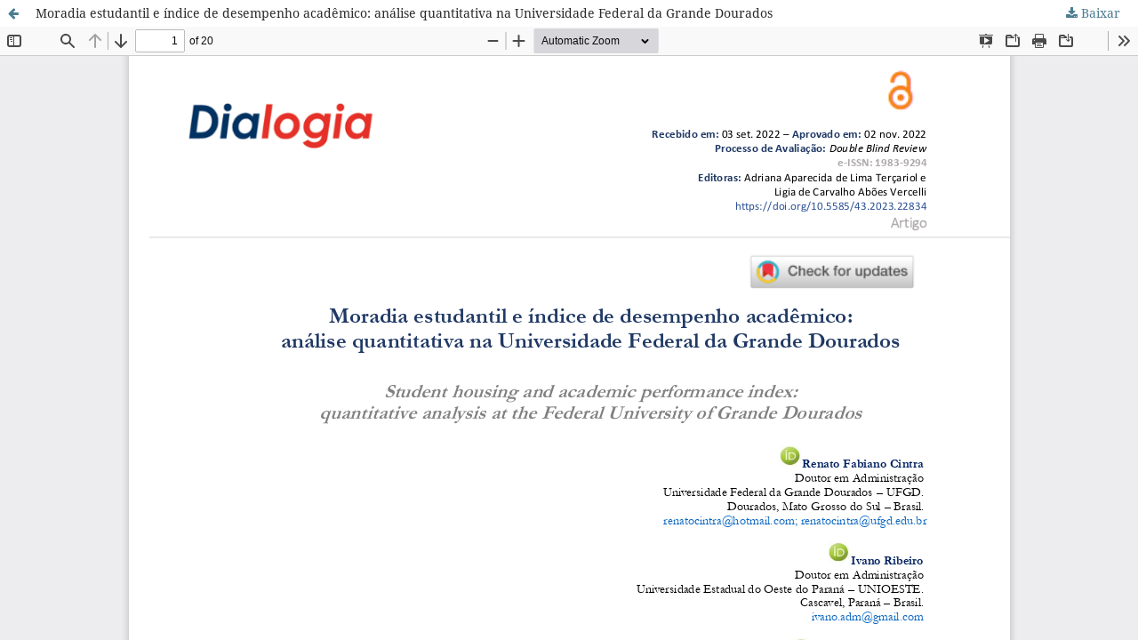

--- FILE ---
content_type: text/html; charset=utf-8
request_url: https://periodicos.uninove.br/dialogia/article/view/22834/10027
body_size: 1539
content:
<!DOCTYPE html>
<html lang="pt-BR" xml:lang="pt-BR">
<head>
	<meta http-equiv="Content-Type" content="text/html; charset=utf-8" />
	<meta name="viewport" content="width=device-width, initial-scale=1.0">
	<title>Vista do Moradia estudantil e índice de desempenho acadêmico: análise quantitativa na Universidade Federal da Grande Dourados</title>

	
<link rel="icon" href="https://periodicos.uninove.br/public/journals/12/favicon_pt_BR.png">
<meta name="generator" content="Open Journal Systems 3.3.0.20">
<META SCHEME="ISSN" NAME="identifier" CONTENT="1983-9294">
<link rel="alternate" type="application/atom+xml" href="https://periodicos.uninove.br/dialogia/gateway/plugin/WebFeedGatewayPlugin/atom">
<link rel="alternate" type="application/rdf+xml" href="https://periodicos.uninove.br/dialogia/gateway/plugin/WebFeedGatewayPlugin/rss">
<link rel="alternate" type="application/rss+xml" href="https://periodicos.uninove.br/dialogia/gateway/plugin/WebFeedGatewayPlugin/rss2">
<link rel="alternate" type="application/atom+xml" href="https://periodicos.uninove.br/dialogia/gateway/plugin/AnnouncementFeedGatewayPlugin/atom">
<link rel="alternate" type="application/rdf+xml" href="https://periodicos.uninove.br/dialogia/gateway/plugin/AnnouncementFeedGatewayPlugin/rss">
<link rel="alternate" type="application/rss+xml" href="https://periodicos.uninove.br/dialogia/gateway/plugin/AnnouncementFeedGatewayPlugin/rss2">
	<link rel="stylesheet" href="https://periodicos.uninove.br/dialogia/$$$call$$$/page/page/css?name=stylesheet" type="text/css" /><link rel="stylesheet" href="https://periodicos.uninove.br/lib/pkp/styles/fontawesome/fontawesome.css?v=3.3.0.20" type="text/css" /><style type="text/css">.pkp_structure_head { background: center / cover no-repeat url("https://periodicos.uninove.br/public/journals/12/");}</style><link rel="stylesheet" href="https://periodicos.uninove.br/plugins/generic/doiInSummary/styles/doi.css?v=3.3.0.20" type="text/css" /><link rel="stylesheet" href="https://periodicos.uninove.br/plugins/generic/citations/css/citations.css?v=3.3.0.20" type="text/css" /><link rel="stylesheet" href="https://periodicos.uninove.br/plugins/generic/galleysAndAbstractStats/styles/index.css?v=3.3.0.20" type="text/css" /><link rel="stylesheet" href="https://periodicos.uninove.br/public/journals/12/styleSheet.css?d=2025-03-13+17%3A38%3A02" type="text/css" /><link rel="stylesheet" href="https://periodicos.uninove.br/public/site/styleSheet.css?v=3.3.0.20" type="text/css" />
	<script src="https://periodicos.uninove.br/lib/pkp/lib/vendor/components/jquery/jquery.min.js?v=3.3.0.20" type="text/javascript"></script><script src="https://periodicos.uninove.br/lib/pkp/lib/vendor/components/jqueryui/jquery-ui.min.js?v=3.3.0.20" type="text/javascript"></script><script src="https://periodicos.uninove.br/plugins/themes/default/js/lib/popper/popper.js?v=3.3.0.20" type="text/javascript"></script><script src="https://periodicos.uninove.br/plugins/themes/default/js/lib/bootstrap/util.js?v=3.3.0.20" type="text/javascript"></script><script src="https://periodicos.uninove.br/plugins/themes/default/js/lib/bootstrap/dropdown.js?v=3.3.0.20" type="text/javascript"></script><script src="https://periodicos.uninove.br/plugins/themes/default/js/main.js?v=3.3.0.20" type="text/javascript"></script><script type="text/javascript">
(function (w, d, s, l, i) { w[l] = w[l] || []; var f = d.getElementsByTagName(s)[0],
j = d.createElement(s), dl = l != 'dataLayer' ? '&l=' + l : ''; j.async = true; 
j.src = 'https://www.googletagmanager.com/gtag/js?id=' + i + dl; f.parentNode.insertBefore(j, f); 
function gtag(){dataLayer.push(arguments)}; gtag('js', new Date()); gtag('config', i); })
(window, document, 'script', 'dataLayer', 'UA-9441492-1');
</script>
</head>
<body class="pkp_page_article pkp_op_view">

		<header class="header_view">

		<a href="https://periodicos.uninove.br/dialogia/article/view/22834" class="return">
			<span class="pkp_screen_reader">
									Voltar aos Detalhes do Artigo
							</span>
		</a>

		<a href="https://periodicos.uninove.br/dialogia/article/view/22834" class="title">
			Moradia estudantil e índice de desempenho acadêmico: análise quantitativa na Universidade Federal da Grande Dourados
		</a>

		<a href="https://periodicos.uninove.br/dialogia/article/download/22834/10027/105576" class="download" download>
			<span class="label">
				Baixar
			</span>
			<span class="pkp_screen_reader">
				Baixar PDF
			</span>
		</a>

	</header>

	<script type="text/javascript">
		// Creating iframe's src in JS instead of Smarty so that EZProxy-using sites can find our domain in $pdfUrl and do their rewrites on it.
		$(document).ready(function() {
			var urlBase = "https://periodicos.uninove.br/plugins/generic/pdfJsViewer/pdf.js/web/viewer.html?file=";
			var pdfUrl = "https://periodicos.uninove.br/dialogia/article/download/22834/10027/105576";
			$("#pdfCanvasContainer > iframe").attr("src", urlBase + encodeURIComponent(pdfUrl));
		});
	</script>

	<div id="pdfCanvasContainer" class="galley_view">
				<iframe src="" width="100%" height="100%" style="min-height: 500px;" title="PDF de Moradia estudantil e índice de desempenho acadêmico: análise quantitativa na Universidade Federal da Grande Dourados" allowfullscreen webkitallowfullscreen></iframe>
	</div>
	
</body>
</html>


--- FILE ---
content_type: text/css; charset=utf-8
request_url: https://periodicos.uninove.br/public/journals/12/styleSheet.css?d=2025-03-13+17%3A38%3A02
body_size: 138
content:
.pkp_head_wrapper {
    width: 100%;
}
.pkp_site_name_wrapper {
    height: 65px;
}
.pkp_site_nav_toggle {
    width: 65px;
    height: 65px;
}
.pkp_site_name {
    left: 65px;
}
.pkp_site_name_wrapper {
    padding: 0;
}
div.pkp_site_name_wrapper .pkp_site_name {
    height: 100%;
    padding: 0;
}
/*For logo image wrapper*/
div.pkp_site_name_wrapper a.is_img {
    height: 100%;
    padding: 0.em 0 0 0;
}
/*Maximum height of logo image*/
.pkp_site_name a.is_img img {
    max-height: 100%;
}
@media (min-width: 992px) {
    .pkp_site_name_wrapper {
        height: auto;
    }
    .pkp_site_name {
        left: auto;
    }
}

.obj_article_details .abstract {
text-align: justify;
}

.obj_article_details .item {
    text-align: justify;
}
.pkp_structure_main a {
    word-break: break-all;
}
 .citations-list a {
       white-space: normal !important;
} 